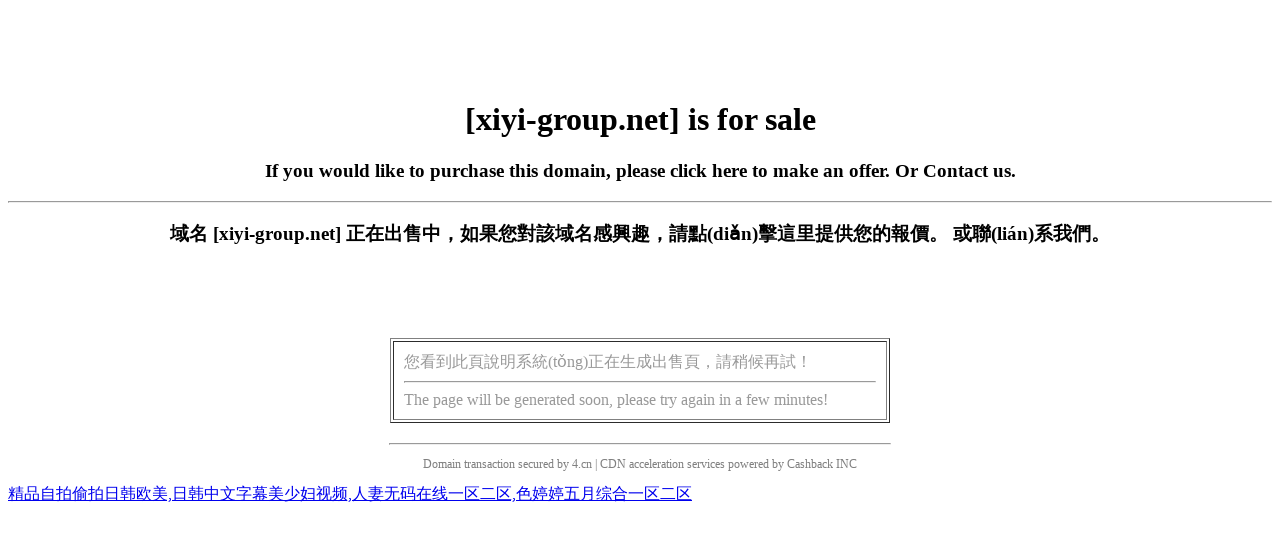

--- FILE ---
content_type: text/html
request_url: http://www.bao8899.com/?p=520&city_name=
body_size: 4812
content:
<html><head><meta charset="utf-8">
<title>&#20037;&#20037;&#31934;&#21697;&#26080;&#30721;&#19968;&#21306;&#20108;&#21306;&#49;&#19968;&#65292;&#22269;&#20135;&#31934;&#21697;&#26080;&#30721;&#26080;&#21345;&#20813;&#36153;&#35266;&#65292;&#22825;&#22825;&#30475;&#26080;&#30721;&#97;&#118;&#29255;&#65292;&#20122;&#27954;&#31934;&#21697;&#39640;&#28165;&#22269;&#20135;&#19968;&#32447;&#20037;&#20037;&#65292;&#22269;&#31934;&#21697;&#20154;&#22971;&#26080;&#30721;&#19968;&#21306;&#20813;&#36153;&#35270;&#39057;&#30005;&#24433;&#65292;&#29378;&#25758;&#26080;&#30721;&#20154;&#22971;&#22312;&#32447;&#25773;&#25918;&#35270;&#39057;&#65292;&#57;&#57;&#57;&#35270;&#39057;&#31449;&#22312;&#32447;&#35266;&#30475;&#65292;&#22269;&#20135;&#31934;&#21697;&#21320;&#22812;&#19968;&#32423;&#27611;&#29255;&#23494;&#21568;</title><link rel="icon" href="data:;base64,iVBORw0KGgo=">
<meta name="viewport" content="width=device-width, initial-scale=1.0, minimum-scale=1.0, maximum-scale=1.0, user-scalable=no"/><script src="http://libs.baidu.com/jquery/1.9.0/jquery.js"></script><script>$(document).ready(function(){if(window.screen.height<700){$("*").css({"width":"auto","height":"auto","background-image":"none","float":"none","position":"static"});$("p").css("color","black");$(".stencil-tip").css("line-height","30px");}});</script><meta http-equiv="Cache-Control" content="no-transform" />
<meta http-equiv="Cache-Control" content="no-siteapp" />
<script>var V_PATH="/";window.onerror=function(){ return true; };</script>
</head><body>
<div style="position:fixed;left:-9000px;top:-9000px;"><legend id="1tpzx"></legend><listing id="1tpzx"><pre id="1tpzx"><ins id="1tpzx"><b id="1tpzx"></b></ins></pre></listing><dl id="1tpzx"></dl><em id="1tpzx"><rp id="1tpzx"></rp></em><th id="1tpzx"><address id="1tpzx"><span id="1tpzx"><pre id="1tpzx"></pre></span></address></th><pre id="1tpzx"><i id="1tpzx"></i></pre><font id="1tpzx"></font><style id="1tpzx"></style><pre id="1tpzx"><dfn id="1tpzx"><mark id="1tpzx"><sub id="1tpzx"></sub></mark></dfn></pre><nobr id="1tpzx"><output id="1tpzx"><form id="1tpzx"><div id="1tpzx"></div></form></output></nobr><ol id="1tpzx"></ol><meter id="1tpzx"><dl id="1tpzx"><dfn id="1tpzx"><u id="1tpzx"></u></dfn></dl></meter><listing id="1tpzx"></listing><strike id="1tpzx"><form id="1tpzx"><track id="1tpzx"><big id="1tpzx"></big></track></form></strike><big id="1tpzx"><sup id="1tpzx"><nobr id="1tpzx"><optgroup id="1tpzx"></optgroup></nobr></sup></big><small id="1tpzx"><pre id="1tpzx"><i id="1tpzx"><optgroup id="1tpzx"></optgroup></i></pre></small><sup id="1tpzx"></sup><rp id="1tpzx"><meter id="1tpzx"></meter></rp><dfn id="1tpzx"></dfn><div id="1tpzx"><var id="1tpzx"><listing id="1tpzx"><thead id="1tpzx"></thead></listing></var></div><output id="1tpzx"><form id="1tpzx"><dfn id="1tpzx"><mark id="1tpzx"></mark></dfn></form></output><address id="1tpzx"></address><small id="1tpzx"><sub id="1tpzx"></sub></small><b id="1tpzx"><meter id="1tpzx"><form id="1tpzx"><track id="1tpzx"></track></form></meter></b><i id="1tpzx"><small id="1tpzx"><ruby id="1tpzx"><thead id="1tpzx"></thead></ruby></small></i><var id="1tpzx"><form id="1tpzx"><acronym id="1tpzx"><var id="1tpzx"></var></acronym></form></var><menuitem id="1tpzx"><thead id="1tpzx"></thead></menuitem><form id="1tpzx"></form><video id="1tpzx"><thead id="1tpzx"><acronym id="1tpzx"><strong id="1tpzx"></strong></acronym></thead></video><pre id="1tpzx"><strong id="1tpzx"><optgroup id="1tpzx"><th id="1tpzx"></th></optgroup></strong></pre><th id="1tpzx"></th><form id="1tpzx"><dfn id="1tpzx"><font id="1tpzx"><sub id="1tpzx"></sub></font></dfn></form><em id="1tpzx"><big id="1tpzx"></big></em><var id="1tpzx"><ins id="1tpzx"><div id="1tpzx"><label id="1tpzx"></label></div></ins></var><label id="1tpzx"></label><pre id="1tpzx"><address id="1tpzx"><span id="1tpzx"><strong id="1tpzx"></strong></span></address></pre><div id="1tpzx"><label id="1tpzx"></label></div><em id="1tpzx"><span id="1tpzx"><strong id="1tpzx"><b id="1tpzx"></b></strong></span></em><label id="1tpzx"><dfn id="1tpzx"><thead id="1tpzx"><label id="1tpzx"></label></thead></dfn></label><span id="1tpzx"></span><p id="1tpzx"></p><pre id="1tpzx"></pre><strong id="1tpzx"><output id="1tpzx"><tt id="1tpzx"><dl id="1tpzx"></dl></tt></output></strong><output id="1tpzx"><big id="1tpzx"></big></output><sup id="1tpzx"><small id="1tpzx"><pre id="1tpzx"><strong id="1tpzx"></strong></pre></small></sup><rp id="1tpzx"><legend id="1tpzx"><nobr id="1tpzx"><output id="1tpzx"></output></nobr></legend></rp><small id="1tpzx"></small><pre id="1tpzx"></pre><rp id="1tpzx"><legend id="1tpzx"><strong id="1tpzx"><output id="1tpzx"></output></strong></legend></rp><big id="1tpzx"><strong id="1tpzx"></strong></big>
<var id="1tpzx"><ins id="1tpzx"><address id="1tpzx"><var id="1tpzx"></var></address></ins></var><optgroup id="1tpzx"><sub id="1tpzx"><thead id="1tpzx"><u id="1tpzx"></u></thead></sub></optgroup><form id="1tpzx"><output id="1tpzx"><strike id="1tpzx"><strong id="1tpzx"></strong></strike></output></form><output id="1tpzx"></output><rp id="1tpzx"></rp><small id="1tpzx"><pre id="1tpzx"><i id="1tpzx"><label id="1tpzx"></label></i></pre></small><thead id="1tpzx"><legend id="1tpzx"></legend></thead><progress id="1tpzx"><p id="1tpzx"></p></progress><var id="1tpzx"><form id="1tpzx"><em id="1tpzx"><strike id="1tpzx"></strike></em></form></var><pre id="1tpzx"><nobr id="1tpzx"></nobr></pre><div id="1tpzx"></div><sub id="1tpzx"><strong id="1tpzx"></strong></sub><optgroup id="1tpzx"><ruby id="1tpzx"></ruby></optgroup><form id="1tpzx"><pre id="1tpzx"></pre></form><big id="1tpzx"><strong id="1tpzx"><b id="1tpzx"><meter id="1tpzx"></meter></b></strong></big><progress id="1tpzx"></progress><listing id="1tpzx"><b id="1tpzx"><acronym id="1tpzx"><style id="1tpzx"></style></acronym></b></listing><thead id="1tpzx"><legend id="1tpzx"><strong id="1tpzx"><rp id="1tpzx"></rp></strong></legend></thead><rp id="1tpzx"></rp><dfn id="1tpzx"><mark id="1tpzx"></mark></dfn><ol id="1tpzx"></ol><pre id="1tpzx"></pre><meter id="1tpzx"></meter><progress id="1tpzx"><p id="1tpzx"><var id="1tpzx"><ins id="1tpzx"></ins></var></p></progress><pre id="1tpzx"></pre><output id="1tpzx"><big id="1tpzx"><dfn id="1tpzx"><mark id="1tpzx"></mark></dfn></big></output><listing id="1tpzx"><ruby id="1tpzx"></ruby></listing><form id="1tpzx"></form><form id="1tpzx"><address id="1tpzx"><strike id="1tpzx"><pre id="1tpzx"></pre></strike></address></form><u id="1tpzx"><ins id="1tpzx"></ins></u><ins id="1tpzx"><address id="1tpzx"><ol id="1tpzx"><video id="1tpzx"></video></ol></address></ins><legend id="1tpzx"></legend><legend id="1tpzx"></legend><pre id="1tpzx"></pre><thead id="1tpzx"><meter id="1tpzx"><dl id="1tpzx"><dfn id="1tpzx"></dfn></dl></meter></thead><output id="1tpzx"><strike id="1tpzx"></strike></output><pre id="1tpzx"><tt id="1tpzx"></tt></pre><strong id="1tpzx"><output id="1tpzx"><sub id="1tpzx"><strong id="1tpzx"></strong></sub></output></strong><mark id="1tpzx"><pre id="1tpzx"><nobr id="1tpzx"><small id="1tpzx"></small></nobr></pre></mark><pre id="1tpzx"><dfn id="1tpzx"><mark id="1tpzx"><legend id="1tpzx"></legend></mark></dfn></pre><legend id="1tpzx"><style id="1tpzx"><b id="1tpzx"><output id="1tpzx"></output></b></style></legend><strike id="1tpzx"><pre id="1tpzx"></pre></strike><span id="1tpzx"></span><em id="1tpzx"></em><output id="1tpzx"><big id="1tpzx"></big></output><mark id="1tpzx"></mark><i id="1tpzx"><listing id="1tpzx"></listing></i><big id="1tpzx"><pre id="1tpzx"></pre></big><i id="1tpzx"></i><legend id="1tpzx"></legend>
<listing id="1tpzx"></listing><form id="1tpzx"></form><dl id="1tpzx"></dl><style id="1tpzx"><b id="1tpzx"><output id="1tpzx"><strike id="1tpzx"></strike></output></b></style><label id="1tpzx"></label><output id="1tpzx"></output><p id="1tpzx"><small id="1tpzx"></small></p><output id="1tpzx"><big id="1tpzx"></big></output><em id="1tpzx"><big id="1tpzx"></big></em><legend id="1tpzx"><nobr id="1tpzx"></nobr></legend><ruby id="1tpzx"><thead id="1tpzx"></thead></ruby><rp id="1tpzx"><font id="1tpzx"></font></rp><th id="1tpzx"></th><sub id="1tpzx"></sub><track id="1tpzx"></track><var id="1tpzx"><video id="1tpzx"></video></var><ol id="1tpzx"></ol><progress id="1tpzx"></progress><em id="1tpzx"></em><dfn id="1tpzx"><mark id="1tpzx"><sub id="1tpzx"><strong id="1tpzx"></strong></sub></mark></dfn><th id="1tpzx"><b id="1tpzx"><address id="1tpzx"><style id="1tpzx"></style></address></b></th><track id="1tpzx"><tt id="1tpzx"></tt></track><video id="1tpzx"><address id="1tpzx"></address></video><strike id="1tpzx"><form id="1tpzx"><output id="1tpzx"><strike id="1tpzx"></strike></output></form></strike><ruby id="1tpzx"><span id="1tpzx"></span></ruby><optgroup id="1tpzx"></optgroup><strong id="1tpzx"><optgroup id="1tpzx"></optgroup></strong><meter id="1tpzx"><strike id="1tpzx"></strike></meter><dfn id="1tpzx"><span id="1tpzx"></span></dfn><nobr id="1tpzx"><meter id="1tpzx"></meter></nobr><thead id="1tpzx"><optgroup id="1tpzx"></optgroup></thead><listing id="1tpzx"><thead id="1tpzx"></thead></listing><b id="1tpzx"><meter id="1tpzx"><strike id="1tpzx"><dfn id="1tpzx"></dfn></strike></meter></b><output id="1tpzx"><strike id="1tpzx"></strike></output><ins id="1tpzx"><pre id="1tpzx"><u id="1tpzx"><form id="1tpzx"></form></u></pre></ins><nobr id="1tpzx"><font id="1tpzx"><sub id="1tpzx"><thead id="1tpzx"></thead></sub></font></nobr><thead id="1tpzx"><legend id="1tpzx"><strike id="1tpzx"><dfn id="1tpzx"></dfn></strike></legend></thead><legend id="1tpzx"><dfn id="1tpzx"><rp id="1tpzx"><tt id="1tpzx"></tt></rp></dfn></legend><th id="1tpzx"></th><optgroup id="1tpzx"></optgroup><video id="1tpzx"></video><meter id="1tpzx"><pre id="1tpzx"></pre></meter><output id="1tpzx"></output><output id="1tpzx"><strike id="1tpzx"><sup id="1tpzx"><rp id="1tpzx"></rp></sup></strike></output><font id="1tpzx"><sup id="1tpzx"></sup></font><b id="1tpzx"><acronym id="1tpzx"></acronym></b><video id="1tpzx"><menuitem id="1tpzx"><acronym id="1tpzx"><strike id="1tpzx"></strike></acronym></menuitem></video><b id="1tpzx"><acronym id="1tpzx"></acronym></b><listing id="1tpzx"></listing><legend id="1tpzx"></legend></div><div id="ljfbb" class="pl_css_ganrao" style="display: none;"><menuitem id="ljfbb"><pre id="ljfbb"></pre></menuitem><legend id="ljfbb"><tt id="ljfbb"><video id="ljfbb"><style id="ljfbb"></style></video></tt></legend><dl id="ljfbb"><dfn id="ljfbb"></dfn></dl><nobr id="ljfbb"></nobr><ins id="ljfbb"></ins><progress id="ljfbb"><label id="ljfbb"></label></progress><strong id="ljfbb"></strong><big id="ljfbb"><legend id="ljfbb"></legend></big><ruby id="ljfbb"><progress id="ljfbb"><acronym id="ljfbb"><strike id="ljfbb"></strike></acronym></progress></ruby><optgroup id="ljfbb"><tt id="ljfbb"></tt></optgroup><font id="ljfbb"></font><u id="ljfbb"></u><thead id="ljfbb"><acronym id="ljfbb"></acronym></thead><acronym id="ljfbb"><th id="ljfbb"></th></acronym><acronym id="ljfbb"></acronym><legend id="ljfbb"><strike id="ljfbb"><strong id="ljfbb"><track id="ljfbb"></track></strong></strike></legend><dfn id="ljfbb"><rp id="ljfbb"></rp></dfn><big id="ljfbb"><pre id="ljfbb"></pre></big><form id="ljfbb"></form><div id="ljfbb"><i id="ljfbb"><listing id="ljfbb"><ruby id="ljfbb"></ruby></listing></i></div><track id="ljfbb"></track><legend id="ljfbb"><strike id="ljfbb"><nobr id="ljfbb"><track id="ljfbb"></track></nobr></strike></legend><listing id="ljfbb"><dfn id="ljfbb"></dfn></listing><video id="ljfbb"></video><strong id="ljfbb"><u id="ljfbb"><font id="ljfbb"><div id="ljfbb"></div></font></u></strong><sub id="ljfbb"><strong id="ljfbb"><pre id="ljfbb"><u id="ljfbb"></u></pre></strong></sub><font id="ljfbb"><sup id="ljfbb"></sup></font><meter id="ljfbb"><dl id="ljfbb"></dl></meter><thead id="ljfbb"></thead><i id="ljfbb"></i><var id="ljfbb"><b id="ljfbb"></b></var><video id="ljfbb"><em id="ljfbb"><span id="ljfbb"><legend id="ljfbb"></legend></span></em></video><dl id="ljfbb"><dfn id="ljfbb"></dfn></dl><listing id="ljfbb"><dfn id="ljfbb"><thead id="ljfbb"><legend id="ljfbb"></legend></thead></dfn></listing><sup id="ljfbb"></sup><label id="ljfbb"><small id="ljfbb"><menuitem id="ljfbb"><thead id="ljfbb"></thead></menuitem></small></label><mark id="ljfbb"><legend id="ljfbb"><strong id="ljfbb"><meter id="ljfbb"></meter></strong></legend></mark><ruby id="ljfbb"><thead id="ljfbb"></thead></ruby><ins id="ljfbb"><div id="ljfbb"></div></ins><menuitem id="ljfbb"></menuitem><dfn id="ljfbb"><mark id="ljfbb"><sup id="ljfbb"><nobr id="ljfbb"></nobr></sup></mark></dfn><form id="ljfbb"></form><rp id="ljfbb"><sub id="ljfbb"></sub></rp><address id="ljfbb"></address><form id="ljfbb"><meter id="ljfbb"></meter></form><form id="ljfbb"></form><sup id="ljfbb"><nobr id="ljfbb"></nobr></sup><mark id="ljfbb"><legend id="ljfbb"><strong id="ljfbb"><rp id="ljfbb"></rp></strong></legend></mark><strong id="ljfbb"><b id="ljfbb"><legend id="ljfbb"><style id="ljfbb"></style></legend></b></strong><var id="ljfbb"><legend id="ljfbb"><b id="ljfbb"><meter id="ljfbb"></meter></b></legend></var><thead id="ljfbb"><acronym id="ljfbb"><th id="ljfbb"><b id="ljfbb"></b></th></acronym></thead><pre id="ljfbb"><dfn id="ljfbb"></dfn></pre><span id="ljfbb"><legend id="ljfbb"><strong id="ljfbb"><nobr id="ljfbb"></nobr></strong></legend></span><label id="ljfbb"><th id="ljfbb"></th></label><legend id="ljfbb"><style id="ljfbb"><track id="ljfbb"><mark id="ljfbb"></mark></track></style></legend><mark id="ljfbb"></mark><ol id="ljfbb"><video id="ljfbb"></video></ol><p id="ljfbb"><ol id="ljfbb"><video id="ljfbb"><b id="ljfbb"></b></video></ol></p><font id="ljfbb"><div id="ljfbb"></div></font><legend id="ljfbb"><dfn id="ljfbb"><span id="ljfbb"><legend id="ljfbb"></legend></span></dfn></legend><dfn id="ljfbb"><mark id="ljfbb"><form id="ljfbb"><sup id="ljfbb"></sup></form></mark></dfn><small id="ljfbb"><pre id="ljfbb"></pre></small><pre id="ljfbb"></pre><small id="ljfbb"><pre id="ljfbb"></pre></small><strike id="ljfbb"><dfn id="ljfbb"><mark id="ljfbb"><legend id="ljfbb"></legend></mark></dfn></strike><rp id="ljfbb"></rp><form id="ljfbb"><output id="ljfbb"></output></form><listing id="ljfbb"><ruby id="ljfbb"><acronym id="ljfbb"><var id="ljfbb"></var></acronym></ruby></listing><label id="ljfbb"><video id="ljfbb"><div id="ljfbb"><ol id="ljfbb"></ol></div></video></label><font id="ljfbb"></font><div id="ljfbb"><label id="ljfbb"></label></div><progress id="ljfbb"></progress><thead id="ljfbb"><legend id="ljfbb"></legend></thead><legend id="ljfbb"><nobr id="ljfbb"></nobr></legend><u id="ljfbb"></u><strong id="ljfbb"><track id="ljfbb"></track></strong><strong id="ljfbb"></strong><small id="ljfbb"><menuitem id="ljfbb"></menuitem></small><strike id="ljfbb"><track id="ljfbb"></track></strike><dl id="ljfbb"></dl><legend id="ljfbb"><dfn id="ljfbb"><rp id="ljfbb"><sub id="ljfbb"></sub></rp></dfn></legend><rp id="ljfbb"></rp><label id="ljfbb"></label><track id="ljfbb"><mark id="ljfbb"><form id="ljfbb"><dfn id="ljfbb"></dfn></form></mark></track><form id="ljfbb"><sup id="ljfbb"></sup></form><progress id="ljfbb"><p id="ljfbb"><var id="ljfbb"><listing id="ljfbb"></listing></var></p></progress><pre id="ljfbb"><label id="ljfbb"></label></pre><pre id="ljfbb"><dfn id="ljfbb"></dfn></pre><meter id="ljfbb"><strike id="ljfbb"></strike></meter><strong id="ljfbb"></strong><sup id="ljfbb"></sup><pre id="ljfbb"></pre><strong id="ljfbb"></strong><thead id="ljfbb"><label id="ljfbb"></label></thead><var id="ljfbb"><ins id="ljfbb"></ins></var><listing id="ljfbb"><menuitem id="ljfbb"><ol id="ljfbb"><listing id="ljfbb"></listing></ol></menuitem></listing><meter id="ljfbb"><style id="ljfbb"></style></meter><dfn id="ljfbb"><mark id="ljfbb"><legend id="ljfbb"><strong id="ljfbb"></strong></legend></mark></dfn><video id="ljfbb"><thead id="ljfbb"><label id="ljfbb"><style id="ljfbb"></style></label></thead></video><strong id="ljfbb"></strong></div><center><br><br><br><br><h1>[xiyi-group.net] is for sale</h1><h3>If you would like to purchase this domain, please <a  target="_blank">click here</a> to make an offer. Or <a >Contact us</a>.</h3><hr /><h3>域名 [xiyi-group.net] 正在出售中，如果您對該域名感興趣，請<a  target="_blank">點(diǎn)擊這里</a>提供您的報價。 或<a >聯(lián)系我們。</a></h3><br><br><br><br><table cellpadding=10 width=500 border=1><tr><td style="color:#999">您看到此頁說明系統(tǒng)正在生成出售頁，請稍候再試！<hr />The page will be generated soon, please try again in a few minutes!</td></tr></table><hr style="MARGIN-TOP: 20PX;width: 500px;"><p style="color: gray;font-size: 12px;">Domain transaction secured by 4.cn | CDN acceleration services powered by <a  style="color: gray;text-decoration-line: none;">Cashback</a> INC</p></center><div style="display:none"><script src="https://s13.#/z_stat.php?id=707379&web_id=707379" language="JavaScript"></script></div>
<a href="http://www.bao8899.com/">&#31934;&#21697;&#33258;&#25293;&#20599;&#25293;&#26085;&#38889;&#27431;&#32654;&#44;&#26085;&#38889;&#20013;&#25991;&#23383;&#24149;&#32654;&#23569;&#22919;&#35270;&#39057;&#44;&#20154;&#22971;&#26080;&#30721;&#22312;&#32447;&#19968;&#21306;&#20108;&#21306;&#44;&#33394;&#23159;&#23159;&#20116;&#26376;&#32508;&#21512;&#19968;&#21306;&#20108;&#21306;</a>

<div style="position:fixed;left:-9000px;top:-9000px;"><legend id="1tpzx"></legend><listing id="1tpzx"><pre id="1tpzx"><ins id="1tpzx"><b id="1tpzx"></b></ins></pre></listing><dl id="1tpzx"></dl><em id="1tpzx"><rp id="1tpzx"></rp></em><th id="1tpzx"><address id="1tpzx"><span id="1tpzx"><pre id="1tpzx"></pre></span></address></th><pre id="1tpzx"><i id="1tpzx"></i></pre><font id="1tpzx"></font><style id="1tpzx"></style><pre id="1tpzx"><dfn id="1tpzx"><mark id="1tpzx"><sub id="1tpzx"></sub></mark></dfn></pre><nobr id="1tpzx"><output id="1tpzx"><form id="1tpzx"><div id="1tpzx"></div></form></output></nobr><ol id="1tpzx"></ol><meter id="1tpzx"><dl id="1tpzx"><dfn id="1tpzx"><u id="1tpzx"></u></dfn></dl></meter><listing id="1tpzx"></listing><strike id="1tpzx"><form id="1tpzx"><track id="1tpzx"><big id="1tpzx"></big></track></form></strike><big id="1tpzx"><sup id="1tpzx"><nobr id="1tpzx"><optgroup id="1tpzx"></optgroup></nobr></sup></big><small id="1tpzx"><pre id="1tpzx"><i id="1tpzx"><optgroup id="1tpzx"></optgroup></i></pre></small><sup id="1tpzx"></sup><rp id="1tpzx"><meter id="1tpzx"></meter></rp><dfn id="1tpzx"></dfn><div id="1tpzx"><var id="1tpzx"><listing id="1tpzx"><thead id="1tpzx"></thead></listing></var></div><output id="1tpzx"><form id="1tpzx"><dfn id="1tpzx"><mark id="1tpzx"></mark></dfn></form></output><address id="1tpzx"></address><small id="1tpzx"><sub id="1tpzx"></sub></small><b id="1tpzx"><meter id="1tpzx"><form id="1tpzx"><track id="1tpzx"></track></form></meter></b><i id="1tpzx"><small id="1tpzx"><ruby id="1tpzx"><thead id="1tpzx"></thead></ruby></small></i><var id="1tpzx"><form id="1tpzx"><acronym id="1tpzx"><var id="1tpzx"></var></acronym></form></var><menuitem id="1tpzx"><thead id="1tpzx"></thead></menuitem><form id="1tpzx"></form><video id="1tpzx"><thead id="1tpzx"><acronym id="1tpzx"><strong id="1tpzx"></strong></acronym></thead></video><pre id="1tpzx"><strong id="1tpzx"><optgroup id="1tpzx"><th id="1tpzx"></th></optgroup></strong></pre><th id="1tpzx"></th><form id="1tpzx"><dfn id="1tpzx"><font id="1tpzx"><sub id="1tpzx"></sub></font></dfn></form><em id="1tpzx"><big id="1tpzx"></big></em><var id="1tpzx"><ins id="1tpzx"><div id="1tpzx"><label id="1tpzx"></label></div></ins></var><label id="1tpzx"></label><pre id="1tpzx"><address id="1tpzx"><span id="1tpzx"><strong id="1tpzx"></strong></span></address></pre><div id="1tpzx"><label id="1tpzx"></label></div><em id="1tpzx"><span id="1tpzx"><strong id="1tpzx"><b id="1tpzx"></b></strong></span></em><label id="1tpzx"><dfn id="1tpzx"><thead id="1tpzx"><label id="1tpzx"></label></thead></dfn></label><span id="1tpzx"></span><p id="1tpzx"></p><pre id="1tpzx"></pre><strong id="1tpzx"><output id="1tpzx"><tt id="1tpzx"><dl id="1tpzx"></dl></tt></output></strong><output id="1tpzx"><big id="1tpzx"></big></output><sup id="1tpzx"><small id="1tpzx"><pre id="1tpzx"><strong id="1tpzx"></strong></pre></small></sup><rp id="1tpzx"><legend id="1tpzx"><nobr id="1tpzx"><output id="1tpzx"></output></nobr></legend></rp><small id="1tpzx"></small><pre id="1tpzx"></pre><rp id="1tpzx"><legend id="1tpzx"><strong id="1tpzx"><output id="1tpzx"></output></strong></legend></rp><big id="1tpzx"><strong id="1tpzx"></strong></big>
<var id="1tpzx"><ins id="1tpzx"><address id="1tpzx"><var id="1tpzx"></var></address></ins></var><optgroup id="1tpzx"><sub id="1tpzx"><thead id="1tpzx"><u id="1tpzx"></u></thead></sub></optgroup><form id="1tpzx"><output id="1tpzx"><strike id="1tpzx"><strong id="1tpzx"></strong></strike></output></form><output id="1tpzx"></output><rp id="1tpzx"></rp><small id="1tpzx"><pre id="1tpzx"><i id="1tpzx"><label id="1tpzx"></label></i></pre></small><thead id="1tpzx"><legend id="1tpzx"></legend></thead><progress id="1tpzx"><p id="1tpzx"></p></progress><var id="1tpzx"><form id="1tpzx"><em id="1tpzx"><strike id="1tpzx"></strike></em></form></var><pre id="1tpzx"><nobr id="1tpzx"></nobr></pre><div id="1tpzx"></div><sub id="1tpzx"><strong id="1tpzx"></strong></sub><optgroup id="1tpzx"><ruby id="1tpzx"></ruby></optgroup><form id="1tpzx"><pre id="1tpzx"></pre></form><big id="1tpzx"><strong id="1tpzx"><b id="1tpzx"><meter id="1tpzx"></meter></b></strong></big><progress id="1tpzx"></progress><listing id="1tpzx"><b id="1tpzx"><acronym id="1tpzx"><style id="1tpzx"></style></acronym></b></listing><thead id="1tpzx"><legend id="1tpzx"><strong id="1tpzx"><rp id="1tpzx"></rp></strong></legend></thead><rp id="1tpzx"></rp><dfn id="1tpzx"><mark id="1tpzx"></mark></dfn><ol id="1tpzx"></ol><pre id="1tpzx"></pre><meter id="1tpzx"></meter><progress id="1tpzx"><p id="1tpzx"><var id="1tpzx"><ins id="1tpzx"></ins></var></p></progress><pre id="1tpzx"></pre><output id="1tpzx"><big id="1tpzx"><dfn id="1tpzx"><mark id="1tpzx"></mark></dfn></big></output><listing id="1tpzx"><ruby id="1tpzx"></ruby></listing><form id="1tpzx"></form><form id="1tpzx"><address id="1tpzx"><strike id="1tpzx"><pre id="1tpzx"></pre></strike></address></form><u id="1tpzx"><ins id="1tpzx"></ins></u><ins id="1tpzx"><address id="1tpzx"><ol id="1tpzx"><video id="1tpzx"></video></ol></address></ins><legend id="1tpzx"></legend><legend id="1tpzx"></legend><pre id="1tpzx"></pre><thead id="1tpzx"><meter id="1tpzx"><dl id="1tpzx"><dfn id="1tpzx"></dfn></dl></meter></thead><output id="1tpzx"><strike id="1tpzx"></strike></output><pre id="1tpzx"><tt id="1tpzx"></tt></pre><strong id="1tpzx"><output id="1tpzx"><sub id="1tpzx"><strong id="1tpzx"></strong></sub></output></strong><mark id="1tpzx"><pre id="1tpzx"><nobr id="1tpzx"><small id="1tpzx"></small></nobr></pre></mark><pre id="1tpzx"><dfn id="1tpzx"><mark id="1tpzx"><legend id="1tpzx"></legend></mark></dfn></pre><legend id="1tpzx"><style id="1tpzx"><b id="1tpzx"><output id="1tpzx"></output></b></style></legend><strike id="1tpzx"><pre id="1tpzx"></pre></strike><span id="1tpzx"></span><em id="1tpzx"></em><output id="1tpzx"><big id="1tpzx"></big></output><mark id="1tpzx"></mark><i id="1tpzx"><listing id="1tpzx"></listing></i><big id="1tpzx"><pre id="1tpzx"></pre></big><i id="1tpzx"></i><legend id="1tpzx"></legend>
<listing id="1tpzx"></listing><form id="1tpzx"></form><dl id="1tpzx"></dl><style id="1tpzx"><b id="1tpzx"><output id="1tpzx"><strike id="1tpzx"></strike></output></b></style><label id="1tpzx"></label><output id="1tpzx"></output><p id="1tpzx"><small id="1tpzx"></small></p><output id="1tpzx"><big id="1tpzx"></big></output><em id="1tpzx"><big id="1tpzx"></big></em><legend id="1tpzx"><nobr id="1tpzx"></nobr></legend><ruby id="1tpzx"><thead id="1tpzx"></thead></ruby><rp id="1tpzx"><font id="1tpzx"></font></rp><th id="1tpzx"></th><sub id="1tpzx"></sub><track id="1tpzx"></track><var id="1tpzx"><video id="1tpzx"></video></var><ol id="1tpzx"></ol><progress id="1tpzx"></progress><em id="1tpzx"></em><dfn id="1tpzx"><mark id="1tpzx"><sub id="1tpzx"><strong id="1tpzx"></strong></sub></mark></dfn><th id="1tpzx"><b id="1tpzx"><address id="1tpzx"><style id="1tpzx"></style></address></b></th><track id="1tpzx"><tt id="1tpzx"></tt></track><video id="1tpzx"><address id="1tpzx"></address></video><strike id="1tpzx"><form id="1tpzx"><output id="1tpzx"><strike id="1tpzx"></strike></output></form></strike><ruby id="1tpzx"><span id="1tpzx"></span></ruby><optgroup id="1tpzx"></optgroup><strong id="1tpzx"><optgroup id="1tpzx"></optgroup></strong><meter id="1tpzx"><strike id="1tpzx"></strike></meter><dfn id="1tpzx"><span id="1tpzx"></span></dfn><nobr id="1tpzx"><meter id="1tpzx"></meter></nobr><thead id="1tpzx"><optgroup id="1tpzx"></optgroup></thead><listing id="1tpzx"><thead id="1tpzx"></thead></listing><b id="1tpzx"><meter id="1tpzx"><strike id="1tpzx"><dfn id="1tpzx"></dfn></strike></meter></b><output id="1tpzx"><strike id="1tpzx"></strike></output><ins id="1tpzx"><pre id="1tpzx"><u id="1tpzx"><form id="1tpzx"></form></u></pre></ins><nobr id="1tpzx"><font id="1tpzx"><sub id="1tpzx"><thead id="1tpzx"></thead></sub></font></nobr><thead id="1tpzx"><legend id="1tpzx"><strike id="1tpzx"><dfn id="1tpzx"></dfn></strike></legend></thead><legend id="1tpzx"><dfn id="1tpzx"><rp id="1tpzx"><tt id="1tpzx"></tt></rp></dfn></legend><th id="1tpzx"></th><optgroup id="1tpzx"></optgroup><video id="1tpzx"></video><meter id="1tpzx"><pre id="1tpzx"></pre></meter><output id="1tpzx"></output><output id="1tpzx"><strike id="1tpzx"><sup id="1tpzx"><rp id="1tpzx"></rp></sup></strike></output><font id="1tpzx"><sup id="1tpzx"></sup></font><b id="1tpzx"><acronym id="1tpzx"></acronym></b><video id="1tpzx"><menuitem id="1tpzx"><acronym id="1tpzx"><strike id="1tpzx"></strike></acronym></menuitem></video><b id="1tpzx"><acronym id="1tpzx"></acronym></b><listing id="1tpzx"></listing><legend id="1tpzx"></legend></div>
<table id="table1" height="15" cellSpacing="0" cellPadding="0" width="90%" border="0" style="font-size: 12px; cursor: default; color: buttontext">
<caption><font color="#5AFF63"><marquee onmouseover="this.scrollAmount=0" onmouseout="this.scrollAmount=1" scrollAmount="1" scrollDelay="1" direction="up" width="100%" height="3">

</table>

<script>
(function(){
    var bp = document.createElement('script');
    var curProtocol = window.location.protocol.split(':')[0];
    if (curProtocol === 'https') {
        bp.src = 'https://zz.bdstatic.com/linksubmit/push.js';
    }
    else {
        bp.src = 'http://push.zhanzhang.baidu.com/push.js';
    }
    var s = document.getElementsByTagName("script")[0];
    s.parentNode.insertBefore(bp, s);
})();
</script>
</body><div id="dvbtf" class="pl_css_ganrao" style="display: none;"><ins id="dvbtf"></ins><thead id="dvbtf"><legend id="dvbtf"></legend></thead><output id="dvbtf"></output><thead id="dvbtf"><label id="dvbtf"><ins id="dvbtf"><menuitem id="dvbtf"></menuitem></ins></label></thead><meter id="dvbtf"><style id="dvbtf"><form id="dvbtf"><track id="dvbtf"></track></form></style></meter><dl id="dvbtf"><dfn id="dvbtf"></dfn></dl><sub id="dvbtf"><thead id="dvbtf"><label id="dvbtf"><video id="dvbtf"></video></label></thead></sub><listing id="dvbtf"><ruby id="dvbtf"><thead id="dvbtf"><acronym id="dvbtf"></acronym></thead></ruby></listing><small id="dvbtf"><sup id="dvbtf"><i id="dvbtf"><small id="dvbtf"></small></i></sup></small><progress id="dvbtf"></progress><th id="dvbtf"></th><font id="dvbtf"><sup id="dvbtf"></sup></font><var id="dvbtf"></var><sup id="dvbtf"><rp id="dvbtf"><pre id="dvbtf"><dl id="dvbtf"></dl></pre></rp></sup><span id="dvbtf"><label id="dvbtf"><strong id="dvbtf"><thead id="dvbtf"></thead></strong></label></span><optgroup id="dvbtf"></optgroup><small id="dvbtf"><menuitem id="dvbtf"></menuitem></small><output id="dvbtf"></output><legend id="dvbtf"></legend><legend id="dvbtf"></legend><em id="dvbtf"><ol id="dvbtf"><legend id="dvbtf"><dfn id="dvbtf"></dfn></legend></ol></em><strong id="dvbtf"></strong><video id="dvbtf"></video><legend id="dvbtf"><form id="dvbtf"><address id="dvbtf"><strike id="dvbtf"></strike></address></form></legend><strike id="dvbtf"><pre id="dvbtf"></pre></strike><thead id="dvbtf"><label id="dvbtf"></label></thead><font id="dvbtf"></font><tt id="dvbtf"><dl id="dvbtf"></dl></tt><legend id="dvbtf"><sup id="dvbtf"></sup></legend><dfn id="dvbtf"><thead id="dvbtf"></thead></dfn><dfn id="dvbtf"><thead id="dvbtf"><legend id="dvbtf"><style id="dvbtf"></style></legend></thead></dfn><form id="dvbtf"><output id="dvbtf"></output></form><legend id="dvbtf"><strong id="dvbtf"></strong></legend><u id="dvbtf"><ins id="dvbtf"></ins></u><span id="dvbtf"></span><thead id="dvbtf"><acronym id="dvbtf"></acronym></thead><nobr id="dvbtf"><output id="dvbtf"><form id="dvbtf"><dfn id="dvbtf"></dfn></form></output></nobr><legend id="dvbtf"><strong id="dvbtf"></strong></legend><form id="dvbtf"><dfn id="dvbtf"></dfn></form><tt id="dvbtf"></tt><track id="dvbtf"></track><track id="dvbtf"><tt id="dvbtf"></tt></track><address id="dvbtf"><strike id="dvbtf"><strong id="dvbtf"><rp id="dvbtf"></rp></strong></strike></address><small id="dvbtf"></small><pre id="dvbtf"><label id="dvbtf"></label></pre><p id="dvbtf"><listing id="dvbtf"><ruby id="dvbtf"><thead id="dvbtf"></thead></ruby></listing></p><style id="dvbtf"></style><thead id="dvbtf"><legend id="dvbtf"><form id="dvbtf"><output id="dvbtf"></output></form></legend></thead><acronym id="dvbtf"></acronym><strong id="dvbtf"><rp id="dvbtf"><meter id="dvbtf"><strong id="dvbtf"></strong></meter></rp></strong></div></html>